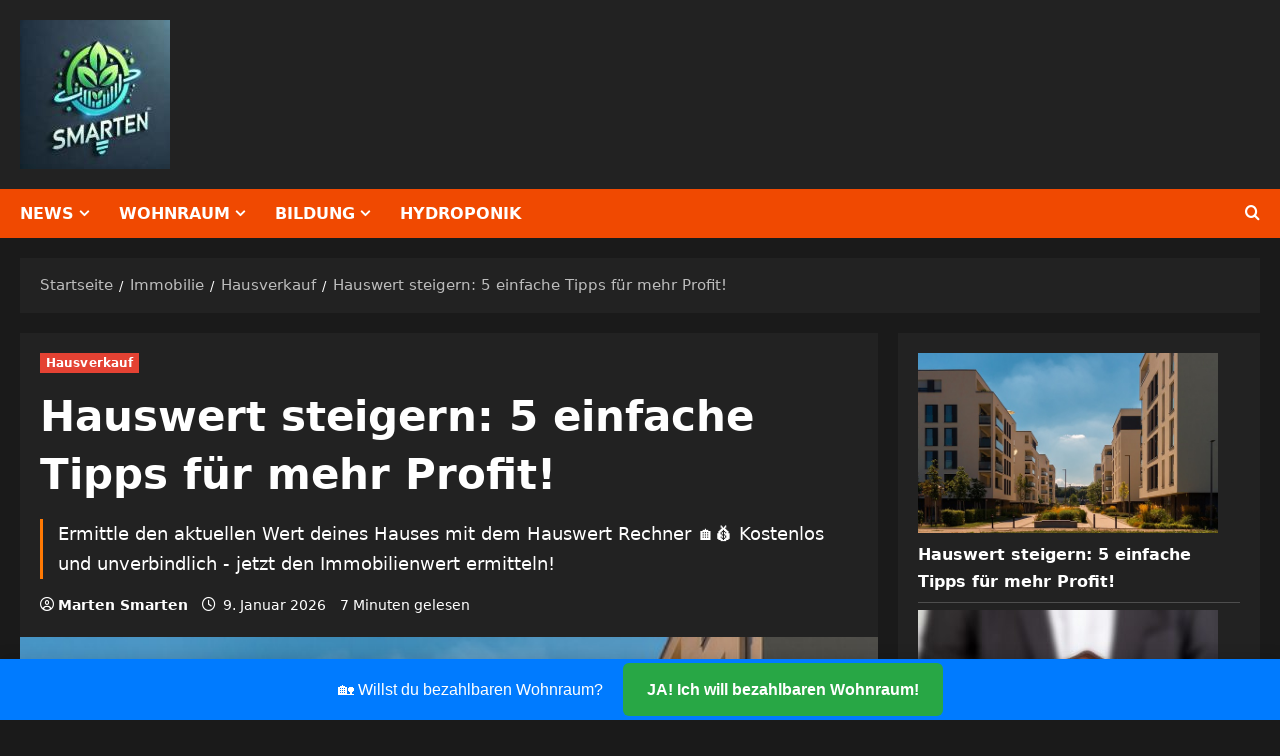

--- FILE ---
content_type: text/csv
request_url: https://docs.google.com/spreadsheets/d/1wii6SNAtahrS7rtcQFU1PnUhBoDCe_HCrQ4PvdRIiFM/export?format=csv&gid=0
body_size: -1143
content:
date,name,email,plz,rate
29.05.2025 17:22:07,Tim Thaler,timmy.thaler1022222@gmx.net,80801,750
29.05.2025 17:22:07,Iris Scherbel,iris.scherbel102022@gmx.net,85773,1000
07.07.2025 08:34:12,Max,max@maxsenseb.de,83052,1000
13.10.2025 16:43:06,Radek,radek@xbet.tips,83052,700
29.10.2025 18:34:04,Sascha KnÃ¶dler,knoedler.sascha@t-online.de,52351,1200
19.12.2025 16:52:57,Urs,urs@fischer.de,83052,1400